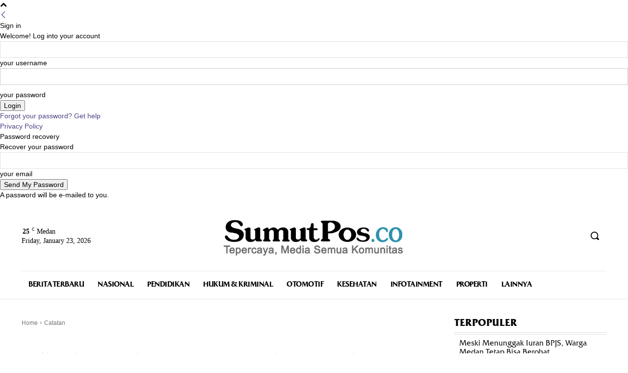

--- FILE ---
content_type: text/html; charset=utf-8
request_url: https://www.google.com/recaptcha/api2/aframe
body_size: 265
content:
<!DOCTYPE HTML><html><head><meta http-equiv="content-type" content="text/html; charset=UTF-8"></head><body><script nonce="_a_rU8dXjMnOmzrtArfBiA">/** Anti-fraud and anti-abuse applications only. See google.com/recaptcha */ try{var clients={'sodar':'https://pagead2.googlesyndication.com/pagead/sodar?'};window.addEventListener("message",function(a){try{if(a.source===window.parent){var b=JSON.parse(a.data);var c=clients[b['id']];if(c){var d=document.createElement('img');d.src=c+b['params']+'&rc='+(localStorage.getItem("rc::a")?sessionStorage.getItem("rc::b"):"");window.document.body.appendChild(d);sessionStorage.setItem("rc::e",parseInt(sessionStorage.getItem("rc::e")||0)+1);localStorage.setItem("rc::h",'1769105763295');}}}catch(b){}});window.parent.postMessage("_grecaptcha_ready", "*");}catch(b){}</script></body></html>